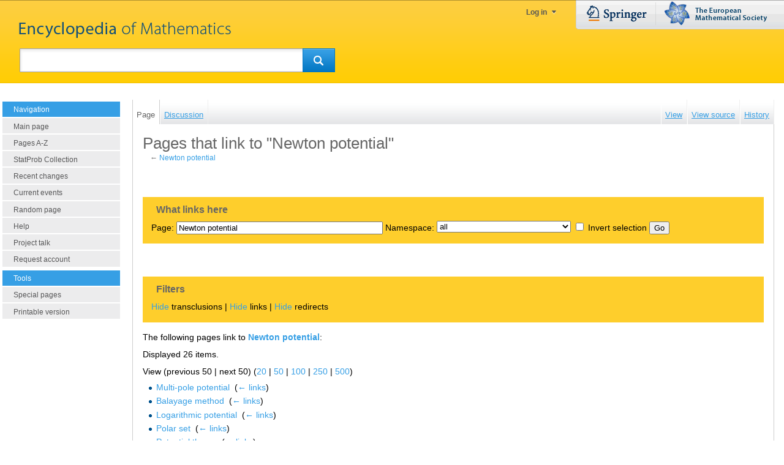

--- FILE ---
content_type: text/html; charset=UTF-8
request_url: https://encyclopediaofmath.org/wiki/Special:WhatLinksHere/Newton_potential
body_size: 4746
content:
<!DOCTYPE html>
<html class="client-nojs" lang="en" dir="ltr">
<head>
<meta charset="UTF-8"/>
<title>Pages that link to "Newton potential" - Encyclopedia of Mathematics</title>
<script>document.documentElement.className="client-js";RLCONF={"wgBreakFrames":!0,"wgSeparatorTransformTable":["",""],"wgDigitTransformTable":["",""],"wgDefaultDateFormat":"dmy","wgMonthNames":["","January","February","March","April","May","June","July","August","September","October","November","December"],"wgRequestId":"054d6484fae0e53d6f1f45fa","wgCSPNonce":!1,"wgCanonicalNamespace":"Special","wgCanonicalSpecialPageName":"Whatlinkshere","wgNamespaceNumber":-1,"wgPageName":"Special:WhatLinksHere/Newton_potential","wgTitle":"WhatLinksHere/Newton potential","wgCurRevisionId":0,"wgRevisionId":0,"wgArticleId":0,"wgIsArticle":!1,"wgIsRedirect":!1,"wgAction":"view","wgUserName":null,"wgUserGroups":["*"],"wgCategories":[],"wgPageContentLanguage":"en","wgPageContentModel":"wikitext","wgRelevantPageName":"Newton_potential","wgRelevantArticleId":487,"wgIsProbablyEditable":!1,"wgRelevantPageIsProbablyEditable":!1,"wgMjSize":100};RLSTATE={"site.styles":"ready","noscript":"ready",
"user.styles":"ready","user":"ready","user.options":"loading","mediawiki.helplink":"ready"};RLPAGEMODULES=["ext.MjCDN","site","mediawiki.page.startup","mediawiki.page.ready"];</script>
<script>(RLQ=window.RLQ||[]).push(function(){mw.loader.implement("user.options@1hzgi",function($,jQuery,require,module){/*@nomin*/mw.user.tokens.set({"patrolToken":"+\\","watchToken":"+\\","csrfToken":"+\\"});
});});</script>
<link rel="stylesheet" href="/load.php?lang=en&amp;modules=mediawiki.helplink&amp;only=styles&amp;skin=springereom"/>
<script async="" src="/load.php?lang=en&amp;modules=startup&amp;only=scripts&amp;raw=1&amp;skin=springereom"></script>
<link rel="stylesheet" href="/skins/springereom/main-ltr.css?486a0" media="screen"/>
<meta name="generator" content="MediaWiki 1.35.13"/>
<meta name="robots" content="noindex,nofollow"/>
<link rel="shortcut icon" href="/favicon.ico"/>
<link rel="search" type="application/opensearchdescription+xml" href="/opensearch_desc.php" title="Encyclopedia of Mathematics (en)"/>
<link rel="EditURI" type="application/rsd+xml" href="https://encyclopediaofmath.org/api.php?action=rsd"/>
<!--[if lt IE 7]><style type="text/css">body{behavior:url("/skins/springereom/csshover.min.htc")}</style><![endif]-->
<!--[if lt IE 9]><script src="/resources/lib/html5shiv/html5shiv.js"></script><![endif]-->
</head>
<body class="mediawiki ltr sitedir-ltr mw-hide-empty-elt ns--1 ns-special mw-special-Whatlinkshere page-Special_WhatLinksHere_Newton_potential rootpage-Special_WhatLinksHere_Newton_potential skin-springereom action-view"><div id="OuterShell"><div id="InnerShell"><a id="top"></a>
		<div id="head" class="noprint">
		<div id="headInner">
			<a id="mainpagelink" href="/" >&nbsp;</a>
			<div id="p-personal">
								<ul>
												<li id="pt-anonlogin"><a href="/index.php?title=Special:UserLogin&returnto=Special%3AWhatLinksHere%2FNewton+potential">Log in</a></li>
											</ul>
								</div>
						
<!-- 0 -->
<div id="p-search">
	<form action="/index.php" id="searchform">
		<input type='hidden' name="title" value="Special:Search"/>
		 <div id="simpleSearch">
			<input id="searchInput" name="search" type="text"  value="" />
			<button id="searchButton" type='submit' name='button' ><img src="/skins/springereom/images/search-rtl.png" alt="Search"/></button>
		</div>
	</form>	
</div>

<!-- /0 -->
			<p id="MetaLogos">
			<a href="http://www.springer.com" id="Springercom"><span>www.springer.com</span></a>
			<a href="http://www.euro-math-soc.eu/" id="Euromathsoc"><span>The European Mathematical Society</span></a>
			</p>
			</div>
		</div>
		<div id="ContentShell">
			<div id="mw-panel" class="noprint">
				
<!-- navigation -->
<div class="portal" id='p-navigation'>
	<h5>Navigation</h5>
	<div class="body">
		<ul>
			<li id="n-mainpage-description"><a href="/wiki/Main_Page" title="Visit the main page [z]" accesskey="z">Main page</a></li>
			<li id="n-Pages-A-Z"><a href="/wiki/Special:AllPages">Pages A-Z</a></li>
			<li id="n-StatProb-Collection"><a href="/wiki/Category:Statprob">StatProb Collection</a></li>
			<li id="n-recentchanges"><a href="/wiki/Special:RecentChanges" title="A list of recent changes in the wiki [r]" accesskey="r">Recent changes</a></li>
			<li id="n-currentevents"><a href="/wiki/Encyclopedia_of_Mathematics:Current_events" title="Find background information on current events">Current events</a></li>
			<li id="n-randompage"><a href="/wiki/Special:Random" title="Load a random page [x]" accesskey="x">Random page</a></li>
			<li id="n-help"><a href="/wiki/Help:Contents" title="The place to find out">Help</a></li>
			<li id="n-Project-talk"><a href="/wiki/Talk:EoM:This_project">Project talk</a></li>
			<li id="n-Request-account"><a href="/wiki/Special:RequestAccount">Request account</a></li>
		</ul>
	</div>
</div>

<!-- /navigation -->

<!-- SEARCH -->

<!-- /SEARCH -->

<!-- TOOLBOX -->
<div class="portal" id='p-tb'>
	<h5>Tools</h5>
	<div class="body">
		<ul>
			<li id="t-specialpages"><a href="/wiki/Special:SpecialPages" title="A list of all special pages [q]" accesskey="q">Special pages</a></li>
			<li id="t-print"><a href="javascript:print();" rel="alternate" title="Printable version of this page [p]" accesskey="p">Printable version</a></li>
		</ul>
	</div>
</div>

<!-- /TOOLBOX -->

<!-- LANGUAGES -->

<!-- /LANGUAGES -->
			</div>
		<!-- content -->
		<div id="content">			
			<div id="ContentNavigation" class="noprint">
				<div id="left-navigation">
				
<!-- 0 -->
<div id="p-namespaces" class="springereomTabs">
	<h5>Namespaces</h5>
	<ul>
					<li  id="ca-nstab-main" class="selected"><a href="/wiki/Newton_potential"  title="View the content page [c]" accesskey="c"><span>Page</span></a></li>
					<li  id="ca-talk" class="new"><a href="/index.php?title=Talk:Newton_potential&amp;action=edit&amp;redlink=1"  title="Discussion about the content page [t]" accesskey="t"><span>Discussion</span></a></li>
			</ul>
</div>

<!-- /0 -->

<!-- 1 -->
<div id="p-variants" class="springereomMenu emptyPortlet">
		<h5><span>Variants</span><a href="#"></a></h5>
	<div class="menu">
		<ul>
					</ul>
	</div>
</div>

<!-- /1 -->
				</div>
				<div id="right-navigation">
				
<!-- 0 -->
<div id="p-views" class="springereomTabs">
	<h5>Views</h5>
	<ul>
					<li id="ca-view"><a href="/wiki/Newton_potential" ><span>View</span></a></li>
					<li id="ca-viewsource"><a href="/index.php?title=Newton_potential&amp;action=edit"  title="This page is protected.&#10;You can view its source [e]" accesskey="e"><span>View source</span></a></li>
					<li id="ca-history" class="collapsible"><a href="/index.php?title=Newton_potential&amp;action=history"  title="Past revisions of this page [h]" accesskey="h"><span>History</span></a></li>
			</ul>
</div>

<!-- /0 -->

<!-- 1 -->
<div id="p-cactions" class="springereomMenu emptyPortlet">
	<h5><span>Actions</span><a href="#"></a></h5>
	<div class="menu">
		<ul>
					</ul>
	</div>
</div>

<!-- /1 -->
				</div>
			</div>
			
			<div id="InnerContent">
			
			
			<div id="mw-js-message" style="display:none;"></div>
						<!-- firstHeading -->
			<h1 id="firstHeading" class="firstHeading">Pages that link to "Newton potential"</h1>
			<!-- /firstHeading -->
			<!-- bodyContent -->
			<div id="bodyContent">
								<!-- subtitle -->
				<div id="contentSub">← <a href="/wiki/Newton_potential" title="Newton potential">Newton potential</a></div>
				<!-- /subtitle -->
																<!-- jumpto -->
				<div id="jump-to-nav">
					Jump to: <a href="#mw-head">navigation</a>,
					<a href="#p-search">search</a>
				</div>
				<!-- /jumpto -->
								<!-- bodycontent -->
				<div id="mw-content-text"><form action="/index.php"><input type="hidden" value="Special:WhatLinksHere" name="title"/><fieldset>
<legend>What links here</legend>
<label for="mw-whatlinkshere-target" class="mw-searchInput">Page:</label> <input name="target" size="40" value="Newton potential" id="mw-whatlinkshere-target" class="mw-searchInput" /> <label for="namespace">Namespace:</label> <select class="namespaceselector" id="namespace" name="namespace">
<option value="" selected="">all</option>
<option value="0">(Main)</option>
<option value="1">Talk</option>
<option value="2">User</option>
<option value="3">User talk</option>
<option value="4">Encyclopedia of Mathematics</option>
<option value="5">Encyclopedia of Mathematics talk</option>
<option value="6">File</option>
<option value="7">File talk</option>
<option value="8">MediaWiki</option>
<option value="9">MediaWiki talk</option>
<option value="10">Template</option>
<option value="11">Template talk</option>
<option value="12">Help</option>
<option value="13">Help talk</option>
<option value="14">Category</option>
<option value="15">Category talk</option>
<option value="100">Springer</option>
<option value="101">Springer Discussion</option>
</select> <input name="invert" type="checkbox" value="1" id="nsinvert" title="Check this box to hide links from pages within the selected namespace." /> <label for="nsinvert" title="Check this box to hide links from pages within the selected namespace.">Invert selection</label> <input type="submit" value="Go"/></fieldset></form>
<fieldset>
<legend>Filters</legend>
<a href="/index.php?title=Special:WhatLinksHere/Newton_potential&amp;hidetrans=1" title="Special:WhatLinksHere/Newton potential">Hide</a> transclusions | <a href="/index.php?title=Special:WhatLinksHere/Newton_potential&amp;hidelinks=1" title="Special:WhatLinksHere/Newton potential">Hide</a> links | <a href="/index.php?title=Special:WhatLinksHere/Newton_potential&amp;hideredirs=1" title="Special:WhatLinksHere/Newton potential">Hide</a> redirects
</fieldset>
<p>The following pages link to <strong><a href="/wiki/Newton_potential" title="Newton potential">Newton potential</a></strong>:
</p><p>Displayed 26 items.
</p>View (previous 50  |  next 50) (<a href="/index.php?title=Special:WhatLinksHere/Newton_potential&amp;limit=20" title="Special:WhatLinksHere/Newton potential">20</a> | <a href="/index.php?title=Special:WhatLinksHere/Newton_potential&amp;limit=50" title="Special:WhatLinksHere/Newton potential">50</a> | <a href="/index.php?title=Special:WhatLinksHere/Newton_potential&amp;limit=100" title="Special:WhatLinksHere/Newton potential">100</a> | <a href="/index.php?title=Special:WhatLinksHere/Newton_potential&amp;limit=250" title="Special:WhatLinksHere/Newton potential">250</a> | <a href="/index.php?title=Special:WhatLinksHere/Newton_potential&amp;limit=500" title="Special:WhatLinksHere/Newton potential">500</a>)<ul id="mw-whatlinkshere-list"><li><a href="/wiki/Multi-pole_potential" title="Multi-pole potential">Multi-pole potential</a>  ‎ <span class="mw-whatlinkshere-tools">(<a href="/index.php?title=Special:WhatLinksHere&amp;target=Multi-pole+potential" title="Special:WhatLinksHere">← links</a>)</span></li>
<li><a href="/wiki/Balayage_method" title="Balayage method">Balayage method</a>  ‎ <span class="mw-whatlinkshere-tools">(<a href="/index.php?title=Special:WhatLinksHere&amp;target=Balayage+method" title="Special:WhatLinksHere">← links</a>)</span></li>
<li><a href="/wiki/Logarithmic_potential" title="Logarithmic potential">Logarithmic potential</a>  ‎ <span class="mw-whatlinkshere-tools">(<a href="/index.php?title=Special:WhatLinksHere&amp;target=Logarithmic+potential" title="Special:WhatLinksHere">← links</a>)</span></li>
<li><a href="/wiki/Polar_set" title="Polar set">Polar set</a>  ‎ <span class="mw-whatlinkshere-tools">(<a href="/index.php?title=Special:WhatLinksHere&amp;target=Polar+set" title="Special:WhatLinksHere">← links</a>)</span></li>
<li><a href="/wiki/Potential_theory" title="Potential theory">Potential theory</a>  ‎ <span class="mw-whatlinkshere-tools">(<a href="/index.php?title=Special:WhatLinksHere&amp;target=Potential+theory" title="Special:WhatLinksHere">← links</a>)</span></li>
<li><a href="/wiki/Integral_representations_in_multi-dimensional_complex_analysis" title="Integral representations in multi-dimensional complex analysis">Integral representations in multi-dimensional complex analysis</a>  ‎ <span class="mw-whatlinkshere-tools">(<a href="/index.php?title=Special:WhatLinksHere&amp;target=Integral+representations+in+multi-dimensional+complex+analysis" title="Special:WhatLinksHere">← links</a>)</span></li>
<li><a href="/wiki/Simple-layer_potential" title="Simple-layer potential">Simple-layer potential</a>  ‎ <span class="mw-whatlinkshere-tools">(<a href="/index.php?title=Special:WhatLinksHere&amp;target=Simple-layer+potential" title="Special:WhatLinksHere">← links</a>)</span></li>
<li><a href="/wiki/Subharmonic_function" title="Subharmonic function">Subharmonic function</a>  ‎ <span class="mw-whatlinkshere-tools">(<a href="/index.php?title=Special:WhatLinksHere&amp;target=Subharmonic+function" title="Special:WhatLinksHere">← links</a>)</span></li>
<li><a href="/wiki/Poisson_equation" title="Poisson equation">Poisson equation</a>  ‎ <span class="mw-whatlinkshere-tools">(<a href="/index.php?title=Special:WhatLinksHere&amp;target=Poisson+equation" title="Special:WhatLinksHere">← links</a>)</span></li>
<li><a href="/wiki/Robin_problem" title="Robin problem">Robin problem</a>  ‎ <span class="mw-whatlinkshere-tools">(<a href="/index.php?title=Special:WhatLinksHere&amp;target=Robin+problem" title="Special:WhatLinksHere">← links</a>)</span></li>
<li><a href="/wiki/Kirchhoff_formula" title="Kirchhoff formula">Kirchhoff formula</a>  ‎ <span class="mw-whatlinkshere-tools">(<a href="/index.php?title=Special:WhatLinksHere&amp;target=Kirchhoff+formula" title="Special:WhatLinksHere">← links</a>)</span></li>
<li><a href="/wiki/Riesz_potential" title="Riesz potential">Riesz potential</a>  ‎ <span class="mw-whatlinkshere-tools">(<a href="/index.php?title=Special:WhatLinksHere&amp;target=Riesz+potential" title="Special:WhatLinksHere">← links</a>)</span></li>
<li><a href="/wiki/Potential_theory,_abstract" title="Potential theory, abstract">Potential theory, abstract</a>  ‎ <span class="mw-whatlinkshere-tools">(<a href="/index.php?title=Special:WhatLinksHere&amp;target=Potential+theory%2C+abstract" title="Special:WhatLinksHere">← links</a>)</span></li>
<li><a href="/wiki/Potential_theory,_inverse_problems_in" title="Potential theory, inverse problems in">Potential theory, inverse problems in</a>  ‎ <span class="mw-whatlinkshere-tools">(<a href="/index.php?title=Special:WhatLinksHere&amp;target=Potential+theory%2C+inverse+problems+in" title="Special:WhatLinksHere">← links</a>)</span></li>
<li><a href="/wiki/Dirichlet_problem" title="Dirichlet problem">Dirichlet problem</a>  ‎ <span class="mw-whatlinkshere-tools">(<a href="/index.php?title=Special:WhatLinksHere&amp;target=Dirichlet+problem" title="Special:WhatLinksHere">← links</a>)</span></li>
<li><a href="/wiki/Potential_of_a_mass_distribution" title="Potential of a mass distribution">Potential of a mass distribution</a>  ‎ <span class="mw-whatlinkshere-tools">(<a href="/index.php?title=Special:WhatLinksHere&amp;target=Potential+of+a+mass+distribution" title="Special:WhatLinksHere">← links</a>)</span></li>
<li><a href="/wiki/Gauss_variational_problem" title="Gauss variational problem">Gauss variational problem</a>  ‎ <span class="mw-whatlinkshere-tools">(<a href="/index.php?title=Special:WhatLinksHere&amp;target=Gauss+variational+problem" title="Special:WhatLinksHere">← links</a>)</span></li>
<li><a href="/wiki/Malgrange-Ehrenpreis_theorem" title="Malgrange-Ehrenpreis theorem">Malgrange-Ehrenpreis theorem</a>  ‎ <span class="mw-whatlinkshere-tools">(<a href="/index.php?title=Special:WhatLinksHere&amp;target=Malgrange-Ehrenpreis+theorem" title="Special:WhatLinksHere">← links</a>)</span></li>
<li><a href="/wiki/Harmonic_capacity" title="Harmonic capacity">Harmonic capacity</a>  ‎ <span class="mw-whatlinkshere-tools">(<a href="/index.php?title=Special:WhatLinksHere&amp;target=Harmonic+capacity" title="Special:WhatLinksHere">← links</a>)</span></li>
<li><a href="/wiki/Potential" title="Potential">Potential</a>  ‎ <span class="mw-whatlinkshere-tools">(<a href="/index.php?title=Special:WhatLinksHere&amp;target=Potential" title="Special:WhatLinksHere">← links</a>)</span></li>
<li><a href="/wiki/Potentials,_method_of" title="Potentials, method of">Potentials, method of</a>  ‎ <span class="mw-whatlinkshere-tools">(<a href="/index.php?title=Special:WhatLinksHere&amp;target=Potentials%2C+method+of" title="Special:WhatLinksHere">← links</a>)</span></li>
<li><a href="/wiki/Lyapunov_theorem" title="Lyapunov theorem">Lyapunov theorem</a>  ‎ <span class="mw-whatlinkshere-tools">(<a href="/index.php?title=Special:WhatLinksHere&amp;target=Lyapunov+theorem" title="Special:WhatLinksHere">← links</a>)</span></li>
<li><a href="/wiki/Gravitation" title="Gravitation">Gravitation</a>  ‎ <span class="mw-whatlinkshere-tools">(<a href="/index.php?title=Special:WhatLinksHere&amp;target=Gravitation" title="Special:WhatLinksHere">← links</a>)</span></li>
<li><a href="/wiki/Non-linear_potential" title="Non-linear potential">Non-linear potential</a>  ‎ <span class="mw-whatlinkshere-tools">(<a href="/index.php?title=Special:WhatLinksHere&amp;target=Non-linear+potential" title="Special:WhatLinksHere">← links</a>)</span></li>
<li><a href="/wiki/Thinness_of_a_set" title="Thinness of a set">Thinness of a set</a>  ‎ <span class="mw-whatlinkshere-tools">(<a href="/index.php?title=Special:WhatLinksHere&amp;target=Thinness+of+a+set" title="Special:WhatLinksHere">← links</a>)</span></li>
<li><a href="/wiki/User:Nikita2" title="User:Nikita2">User:Nikita2</a>  ‎ <span class="mw-whatlinkshere-tools">(<a href="/index.php?title=Special:WhatLinksHere&amp;target=User%3ANikita2" title="Special:WhatLinksHere">← links</a>)</span></li>
</ul>View (previous 50  |  next 50) (<a href="/index.php?title=Special:WhatLinksHere/Newton_potential&amp;limit=20" title="Special:WhatLinksHere/Newton potential">20</a> | <a href="/index.php?title=Special:WhatLinksHere/Newton_potential&amp;limit=50" title="Special:WhatLinksHere/Newton potential">50</a> | <a href="/index.php?title=Special:WhatLinksHere/Newton_potential&amp;limit=100" title="Special:WhatLinksHere/Newton potential">100</a> | <a href="/index.php?title=Special:WhatLinksHere/Newton_potential&amp;limit=250" title="Special:WhatLinksHere/Newton potential">250</a> | <a href="/index.php?title=Special:WhatLinksHere/Newton_potential&amp;limit=500" title="Special:WhatLinksHere/Newton potential">500</a>)</div>				<!-- /bodycontent -->
								<!-- printfooter -->
				<div class="printfooter">
				Retrieved from "<a dir="ltr" href="https://encyclopediaofmath.org/wiki/Special:WhatLinksHere/Newton_potential">https://encyclopediaofmath.org/wiki/Special:WhatLinksHere/Newton_potential</a>"				</div>
				<!-- /printfooter -->
												<!-- catlinks -->
				<div id="catlinks" class="catlinks catlinks-allhidden" data-mw="interface"></div>				<!-- /catlinks -->
												<div class="visualClear"></div>
				<!-- debughtml -->
								<!-- /debughtml -->
			</div>
			<!-- /bodyContent -->
			</div>
		</div>
		</div>
		<div id="footer">
																		<ul id="footer-places">
																	<li id="footer-places-privacy"><a href="/wiki/Encyclopedia_of_Mathematics:Privacy_policy" title="Encyclopedia of Mathematics:Privacy policy">Privacy policy</a></li>
																							<li id="footer-places-about"><a href="/wiki/Encyclopedia_of_Mathematics:About" class="mw-redirect" title="Encyclopedia of Mathematics:About">About Encyclopedia of Mathematics</a></li>
																							<li id="footer-places-disclaimer"><a href="/wiki/Encyclopedia_of_Mathematics:General_disclaimer" title="Encyclopedia of Mathematics:General disclaimer">Disclaimers</a></li>
															</ul>
										<ul id="footer-icons">
			<li><a href="/index.php/Encyclopedia_of_Mathematics:Copyrights">Copyrights</a> </li>
			<li> <a href="/index.php/Encyclopedia_of_Mathematics:Legal">Impressum-Legal</a></li>
			</ul>
			<div style="clear:both"></div>
<span class="manage-cookies"><a class="optanon-show-settings">Manage Cookies</a></span>

		</div>
		
		<!-- fixalpha -->
		<script type="<br />
<b>Warning</b>:  Undefined array key "jsmimetype" in <b>/var/www/html/includes/skins/QuickTemplate.php</b> on line <b>99</b><br />
"> if ( window.isMSIE55 ) fixalpha(); </script>
		<!-- /fixalpha -->
		
<!--[if IE 7]>
						<style type="text/css">
						#DLhot .rahmen {zoom:1;}
						</style><![endif]-->
<script>(RLQ=window.RLQ||[]).push(function(){mw.config.set({"wgBackendResponseTime":764});});</script></div>
</div>
	</body>
</html>


--- FILE ---
content_type: text/css
request_url: https://encyclopediaofmath.org/skins/springereom/main-ltr.css?486a0
body_size: 6541
content:
/*
 * main-rtl.css is automatically generated using CSSJanus, a python script for
 * creating RTL versions of otherwise LTR stylesheets.
 * 
 * You may download the tool to rebuild this stylesheet
 * http://code.google.com/p/cssjanus/
 * 
 * An online version of this tool can be used at:
 * http://cssjanus.commoner.com/
 * 
 * The following command is used to generate the RTL version of this file
 * ./cssjanus.py --swap_ltr_rtl_in_url < main-ltr.css > main-rtl.css 
 *
 * Any rules which should not be flipped should be prepended with @noflip in
 * a comment block.
 */
/* Framework */
html,
body {
	height: 100%;
	margin: 0;
	padding: 0;
	font-family: Arial,Helvetica,sans-serif;
	font-size: 1em;
}
body {
	background-color: white;
}
#OuterShell{
	position: relative;
	height:100%;
	width:100%;
	top:0;
	left:0;
}
#InnerShell{
	position: relative;
	top:0;
	left:0;
	width:auto;
	margin:0;
	min-width: 61.5em
}

*{	font-family: Arial,Helvetica,sans-serif;}
/* Content */
/*
#content {
	margin:0 12em 0 13.5em;
	position: relative;
}
*/
#content {
        margin:0 0 0 13.5em;
        position: relative;
}

.ns-special #content,
.page-Main_Page #content {
	margin-right:1em;
}

#InnerContent {
	padding: 1em;
	position: relative;
	border:1px solid #ccc;
	overflow:hidden;
}

#ContentShell {
	padding: 1.62em 0 0 0;
	position: relative;
}

#ContentNavigation{
	background: url(images/tabs_bg.gif) left bottom repeat-x;
	position: relative;
	top: 1px;
	height:2.5em;
	z-index:9;
}

#ContentRight{
	position: relative;
	float:right;
	width:10.62em;
	top:0;
	right:0;
}

.ns-special #ContentRight,
.page-Main_Page #ContentRight{
	width:0em;
	display:none;
}

/* Head */

#head {
	position: relative;
	top: 0;
	left: 0;
	width: 100%;
	height:136px;
	background:url(images/header_bg.gif)  0  0 repeat-x;
	min-width:420px;
}


#headInner {
	position: relative;
	top: 0;
	left: 0;
	width: 100%;
	height:136px;
}

#MetaLogos {
	position:absolute;
	top:0;
	right:0;
	width:340px;
	height:50px;
	margin:0;
	padding:0;
	background:url(images/logo_springer.gif) 0 0 no-repeat;
}
#MetaLogos #Springercom{
	display:block;
	float:left;
	margin: 9px 0 0 18px;
	width:98px;
	height:27px;
}

#MetaLogos #Euromathsoc{
	display:block;
	float:right;
	margin: 2px 25px 0 0;
	width:170px;
	height:39px;
}


#MetaLogos #Springercom  span,
#MetaLogos #Euromathsoc  span{
	display:none;
}


#head h5 {
	margin: 0;
	padding: 0;
}
	/* Hide empty portlets */
	div.emptyPortlet {
		display: none;
	}
	/* Personal */
	#p-personal {
		position: absolute;
		right:357px;
		top: 9px;
		color:#555555;
		font-size:12px;
		width:auto;
 		z-index:10;
	}

	#p-personal ul {
		list-style:none;
		margin:0;
		padding:0;
	}
	#p-personal #MyEOM{
		position: absolute;
		right:110px;
		top:0;
		width:auto;
	}
	
	#p-personal #MyAccount{
		position: absolute;
		top:0;
		right:0;
	}
	#p-personal #MyEOM:hover,
	#p-personal #MyAccount:hover{
		background:white;
	}
	
	#pt-userpage a{
		font-weight:bold;
	}
	#p-personal li {
		position: relative;
		padding:0 15px;
		height:22px;
		line-height: 22px;
		display:block;
		float:left;
		width:auto;
	}

	#p-personal li#pt-anonlogin{
	/*	width:146px; */
	}

	#p-personal #MyAccount li {
		width:110px;
	}
	#p-personal li:hover {
		background-color:white;
	}
	#p-personal li:hover ul {
		display:block;
	}
	
	#p-personal li.bold a,
	#p-personal li a {
		background:url(images/dreieck.png) center right no-repeat;
		display:block;
		padding:0 15px 0 0;
		color:#555555;
		font-weight:bold;
		text-align: right;
	}
	#p-personal li ul {
		position:absolute;
		top:0px;
		right:0;
		margin:0;
		background:white;
		display:none;
		width:160px;
		z-index:0;
		padding:0;
	}
	#p-personal li li {
		margin:0;
		display:block;
		float:none;
		background:white;
	}
	
	#p-personal li li:hover {
		background-color:#F6F6F6;
	}

	#p-personal li li a {
		background:none;
		font-weight:normal;
		text-align: left;
	}
	
	#headInner a:hover {
		text-decoration:none;
	}
	
	#mainpagelink {
		position:absolute;
		top:36px;
		left:31px;
		width:348px;
		height:26px;
		display:block;
		background:url(images/logo_eom.png) 0 0 no-repeat;
	}
	
	/* Navigation Containers */
	#left-navigation {
		position: absolute;
		left: 0em;
		top: 0em;
		z-index: 1;
	}
	#right-navigation {
		position: absolute;
		right: 0em;
		top: 0em;
		z-index: 1;
	}
	/*
	#right-navigation div.springereomTabs {
		height:1.69em;
		overflow:hidden;
	}
	#right-navigation div.springereomTabs ul li a,
	#right-navigation div.springereomTabs ul li {
		line-height: 1.69em;
	}
	#right-navigation div.springereomTabs ul li a span{
		padding:0;
	}*/
	/* Navigation Labels */
	div.springereomTabs h5,
	div.springereomMenu h5 span {
		display: none;
	}
	/* Namespaces and Views */
	/* @noflip */
	div.springereomTabs {
		float: left;
	}
	/* @noflip */
	div.springereomTabs ul {
		float: left;
	}
	div.springereomTabs ul {
		height: 100%;
		list-style: none;
		margin: 0;
		padding: 0;
	}
	/* @noflip */
	div.springereomTabs ul li {
		float: left;
	}
	/* OVERRIDDEN BY COMPLIANT BROWSERS */
	div.springereomTabs ul li {
		line-height: 1.125em;
		display: inline-block;
		height: 100%;
		margin: 0;
		padding: 0;
		white-space:nowrap;
	}
	/* IGNORED BY IE6 */
	div.springereomTabs ul > li {
		display: block;
	}
	/* OVERRIDDEN BY COMPLIANT BROWSERS */
	div.springereomTabs li a {
		/*background: url(images/tabInactive.gif) left bottom repeat-x;*/
		display: inline-block;
		height: 2.5em;
		padding-left: 6px;
		padding-right: 7px;
	 	border-right: 1px solid #eee ;
		border-left: 1px solid #fff; 
	}
	div.springereomTabs li a,
	div.springereomTabs li a span {
		/*color: #575758;*/
		cursor: pointer;
	}
	div.springereomTabs li a span {
		font-size: 0.8em;
		text-decoration:underline;
	}
	/* IGNORED BY IE6 */
	div.springereomTabs li > a {
		display: block;
	}
	/* OVERRIDDEN BY COMPLIANT BROWSERS */
	div.springereomTabs a span {
		display: inline-block;
		padding-top: 1.25em;
	}
	/* IGNORED BY IE6 */
	/* @noflip */
	div.springereomTabs a > span {
		float: left;
		display: block;
	}

	div.springereomTabs li a:hover,
	div.springereomTabs li a:hover span,
	div.springereomTabs li.selected a,
	div.springereomTabs li.selected a span {
		color: #666;
		background: #fff;
		text-decoration: none;
	}
	
	 
	div.springereomTabs li.selected a{
		 border-left:1px solid #ccc; 
		 border-right:1px solid #ccc; 
	}
	
	div.springereomTabs li a:hover  {
		/* border-left:1px solid #ccc;  */
		/*border-right:1px solid #ccc;*/
	}	
	
	div.springereomTabs li a:hover {
		margin: 0 0 0 0px;
		padding: 0 7px 0 6px;
	}		
	
	div.springereomTabs li.selected a:hover {
		margin: 0;
		/*padding: 0 6px;*/
	    padding: 0 7px 0 6px;
	}	
	
	/* Variants and Actions */
	/* @noflip */
	div.springereomMenu {
		direction: ltr;
		float: left;
		background-image: url(images/arrow-down-icon.png);
		background-position: center center;
		background-repeat: no-repeat;
		background-color: #F9F9F9;
		height:40px;
	}
	/* @noflip */
	body.rtl div.springereomMenu {
		direction: rtl;
	}
	/* OVERRIDDEN BY COMPLIANT BROWSERS */
	/* @noflip */
	div.springereomMenu h5 {
		float: left;
		margin:0;
		padding:0;
	}

	/* IGNORED BY IE6 */
	div.springereomMenu > h5 {
		background-image: none;
	}
	div.springereomMenu h5 {
		background-position: bottom left;
		margin-left: -1px;
	}
	/* OVERRIDDEN BY COMPLIANT BROWSERS */
	/* @noflip */
	div.springereomMenu h5 a {
		display: inline-block;
		width: 24px;
		height: 1.69em;
		text-decoration: none;
	}
	div.springereomMenu h5 a{
		background-position: bottom right;
	}
	/* IGNORED BY IE6 */
	div.springereomMenu h5 > a {
		display: block;
	}
	div.springereomMenu div.menu {
		position:absolute;
		display: none;
		clear: both;
		top:30px;
		right:14px;
		width:54px;
		text-align: left;
		background-color: #F9F9F9;
		z-index:999;
	}
	
	/* OVERRIDDEN BY COMPLIANT BROWSERS */
	/* @noflip */
	body.rtl div.springereomMenu div.menu {
		margin-left: 24px;
	}
	/* IGNORED BY IE6 */
	/* @noflip */
	body.rtl div.springereomMenu > div.menu {
		margin-left: auto;
	}
	/* Fixes old versions of FireFox */
	/* @noflip */
	body.rtl div.springereomMenu > div.menu,
	x:-moz-any-link {
		margin-left: 23px;
	}
	div.springereomMenu:hover div.menu {
		display: block;
	}
	div.springereomMenu ul {
		position: absolute;
		background-color: #F9F9F9;
		border-top-width: 0;
		list-style: none;
		list-style-image: none;
		list-style-type: none;
		padding: 0;
		margin: 0;
		margin-left: -1px;
		text-align: left;
	}
	/* Fixes old versions of FireFox */
	div.springereomMenu ul,
	x:-moz-any-link {
		min-width: 5em;
	}
	/* Returns things back to normal in modern versions of FireFox */
	div.springereomMenu ul,
	x:-moz-any-link,
	x:default {
		min-width: 0;
	}
	div.springereomMenu li {
		padding: 0;
		margin: 0;
		text-align: left;
		line-height: 1em;
	}
	/* OVERRIDDEN BY COMPLIANT BROWSERS */
	div.springereomMenu li a {
		display: inline-block;
		padding: 0.5em;
		white-space: nowrap;
	}
	/* IGNORED BY IE6 */
	div.springereomMenu li > a {
		display: block;
	}
	div.springereomMenu li a {
		color: #575758;
		cursor: pointer;
		font-size: 0.8em;
	}
	div.springereomMenu li.selected a {
		color: #F57F21;
		text-decoration: none;
	}

	/* Search */
	#p-search h5 {
		display: none;
	}
	/* @noflip */
	#p-search {
		float: left;
	}
	#p-search {
	    position: absolute;
 		z-index:9;
 		top:79px;
 		left:32px;
 		width:515px;
 		height:39px;
    	background: transparent url(images/search_bg.gif) 0 0 no-repeat;
	}
	#simpleSearch {
	    position: relative;
 		width:515px;
 		height:39px;		
	}
	
	#simpleSearch label{
		display:none !Important;
	}
	
	#simpleSearch #searchInput {
		border:none;
		background:transparent;
		color:#999;
		font-size:16px;
		line-height:39px;
		padding:0 0 0 14px;
		width:427px;
		float:left;
		display:block;
		margin:0;
	}
	#simpleSearch #searchButton{
		float:right;
		display:block;
		margin:0;
		border:none;
		background:transparent;
		cursor:pointer;
		width:53px;
		height:39px;
		padding:0;
	}
	#simpleSearch #searchInput:focus,
	#simpleSearch #searchButton:focus{
		outline:none;
	}
	
	#simpleSearch #searchButton img{
		display:none;
	}
	
	
	
/* Panel */
#mw-panel {
	position: realtive;
	top: 0px;
	width: 12.5em;
	left: 0;
	float:left;
}
	#mw-panel div.portal {
		margin: 0.25em;
	}

	#mw-panel div.portal h5 {
		font-weight: normal;
		color: #575758;
		padding: 0.25em;
		padding-top: 0;
		padding-left: 1.75em;
		cursor: default;
		border: none;
		font-size: 0.75em;
	}
	#mw-panel div.portal div.body {
		margin: 0;
		padding:0;
	}
	#mw-panel div.portal div.body ul {
		list-style: none;
		list-style-image: none;
		list-style-type: none;
		padding: 0;
		margin: 0;
	}
	
	
#mw-panel div.portal h5, #mw-panel.collapsible-nav div.portal h5 {
    background: url("/extensions/UsabilityInitiative/images/vector/collapsibleNav/arrow-down.png") no-repeat scroll 0 50% #F57F21;
    border-bottom: 2px solid white;
    color: white !important;
    cursor: pointer;
    font-weight: normal;
    line-height: 1.125em;
    margin: 0;
    padding: 0.6em 0 0.4em 1.5em;
    text-decoration: none;
}
#mw-panel.collapsible-nav div.collapsed h5 {
    background: url("/extensions/UsabilityInitiative/images/vector/collapsibleNav/arrow-right.png") no-repeat scroll 0 50% #ECECED;
    color: white;
}
#mw-panel.collapsible-nav div h5:hover {
    background: url("/extensions/UsabilityInitiative/images/vector/collapsibleNav/arrow-right.png") no-repeat scroll 0 50% #F57F21;
    color: white;
    text-decoration:none;
}
#mw-panel.collapsible-nav div.portal div.body {
    background: none repeat scroll 0 0 transparent !important;
    display: none;
    padding-top: 0;
}
#mw-panel.collapsible-nav div.persistent div.body {
    display: block;
}
#mw-panel.collapsible-nav div.first h5 {
    display: none;
}
#mw-panel.collapsible-nav div.persistent h5 {
    background: none repeat scroll 0 0 transparent !important;
    cursor: default;
    padding-left: 0.7em;
}
#mw-panel.collapsible-nav div.first {
    background-image: none;
    margin-top: 0;
}
#mw-panel.collapsible-nav div.portal div.body ul li {
	padding:0 !important;
}
	#mw-panel div.portal div.body ul li  {
		line-height: 1.125em;
		padding:0;
		margin:0;
		border-bottom:2px solid white;
	}

	#mw-panel div.portal div.body ul li a {
		background:#ECECED;
		color: #575758;
		padding: 0.4em 0 0.2em 1.5em;
		width:auto;
		margin: 0;
		overflow: hidden;
		font-size: 0.75em;
		display:block;
		text-decoration: none;
	}

	#mw-panel div.portal div.body ul li a:hover {
		background:#333366;
		color: white;
	}
	
	#mw-panel div.portal h5, #mw-panel.collapsible-nav div.portal h5 {
		background-color: #333366 !important;
	}
	
/* Footer */
#footer {
	margin-left: 15.62em;
	margin-top: 0;
	padding: 0.75em;
	background-position: top left;
	background-repeat: repeat-x;
}
#footer ul {
	list-style: none;
	list-style-image: none;
	list-style-type: none;
	margin: 0;
	padding: 0;
	
}
#footer ul li {
	margin: 0;
	padding: 0;
	padding-top: 0.25em;
	padding-bottom: 0.25em;
	color: #333333;
	font-size: 0.7em;
}
  #footer-icons {
    margin-left:0;
   
    
}
 #footer-places {
    display: block;
    width: 330px;    
}

/* @noflip */
body.ltr #footer #footer-places {
	float: left;
}
#footer #footer-info li {
	line-height: 1.4em;
}
#footer #footer-icons li {
	float: left;
	margin-right: 1em;
	margin-left: 0;
	line-height: 2em;
 
}
#footer #footer-places li {
	float: left;
	margin-right: 1em;
	line-height: 2em;
}
/* Logo */
#p-logo {
	position: relative;
	top: 0;
	left: 0;
	width: 242px;
	height: 66px;
	display: block;
	background-repeat: no-repeat;
	background-position: top left;
}

#p-logo  span{
	display:none;
}


.MainPageKasten,
.TeaserElement{

}

#ContentRight #Watcher{
	background:url(images/email_icon.gif) no-repeat scroll 5px 0.5em;
	padding-bottom: 0.5em;
}
#ContentRight #Watcher a{
	display:block;
	padding:5px 5px 5px 55px;
	font-size: 0.6875em;
	color:#F57F21 !important;
}


.TeaserElement h5,
.DynamicList h5{
	 background: none repeat scroll 0 0 #ECECED;
    color: #575758;
    font-size: 0.75em;
    padding:0.4em 0 0.2em 1.5em;
    margin:1em 0 0;
}
.TeaserElement .rahmen,
.DynamicList .rahmen {
	border:1px solid  #ECECED;
	font-size:0.75em;
}
.TeaserElement .rahmen ul,
.DynamicList .rahmen ul{
	padding-left:20px;
	margin-right:20px;
	list-style: disc;
}

.page-Main_Page #DLnew ul li a{
	font-size:1em;
	color:#0A79FF;
}

/* Preferences */
#preftoc {
	/* Tabs */
	width: 100%;
	float: left;
	clear: both;
	margin: 0 !important;
	padding: 0 !important;
	background-image: url(images/preferences-break.png);
	background-position: bottom left;
	background-repeat: no-repeat;
}
	#preftoc li {
		/* Tab */
		float: left;
		margin: 0;
		padding: 0;
		padding-right: 1px;
		height: 2.25em;
		white-space: nowrap;
		list-style-type: none;
		list-style-image: none;
		background-image: url(images/preferences-break.png);
		background-position: bottom right;
		background-repeat: no-repeat;
	}
	/* IGNORED BY IE6 */
	#preftoc li:first-child {
		margin-left: 1px;
	}
	#preftoc a,
	#preftoc a:active {
		display: inline-block;
		position: relative;
		color: #575758;
		padding: 0.5em;
		text-decoration: none;
		background-image: none;
		font-size: 0.9em;
	}
	#preftoc a:hover {
		text-decoration: underline;
	}
	#preftoc li.selected a {
		background-image: url(images/preferences-fade.png);
		background-position: bottom;
		background-repeat: repeat-x;
		color: #333333;
		text-decoration: none;
	}
#preferences {
	float: left;
	width: 100%;
	margin: 0;
	margin-top: -2px;
	clear: both;
	border: solid 1px #cccccc;
	background-color: #f9f9f9;
	background-image: url(images/preferences-base.png);
}
#preferences fieldset.prefsection {
	border: none;
	padding: 0;
	margin: 1em;
}
#preferences fieldset.prefsection fieldset {
	border: none;
	border-top: solid 1px #cccccc;
}
#preferences legend {
	color: #666666;
}
#preferences fieldset.prefsection legend.mainLegend {
	display: none;
}
#preferences td {
	padding-left: 0.5em;
	padding-right: 0.5em;
}
#preferences td.htmlform-tip {
	font-size: x-small;
	padding: .2em 2em;
	color: #666666;
}
#preferences div.mw-prefs-buttons {
	padding: 1em;
}
#preferences div.mw-prefs-buttons input {
	margin-right: 0.25em;
}

/* 
 * Styles for the user login and create account forms
 */
#userlogin, #userloginForm {
	border: solid 1px #cccccc;
	padding: 1.2em;
	margin: .5em;
	float: none;
}

#userlogin {
	min-width: 20em;
	max-width: 90%;
	width: 40em;
}

/*
 * 
 * The following code is slightly modified from monobook
 * 
 */
#content {
	line-height: 1.5em;
	min-width: 24em;
}

#bodyContent {
	font-size: 0.9em;
}
/* Links */
a {
	text-decoration: none;
	color: #333366;
	background: none;
}
a:visited {
	color: #333366;
}
a:active {
	color: #ccc;
}
a:hover {
	color: #999;
	text-decoration: underline;
}
a.stub {
}

/* Inline Elements */
img {
	border: none;
	vertical-align: middle;
}
hr {
	height: 1px;
	color: #ECECED;
	background-color: #ECECED;
	border: 0;
	margin: .2em 0 .2em 0;
}

/* Structural Elements */
h1,
h2,
h3,
h4,
h5,
h6 {
	color: black;
	background: none;
	font-weight: normal;
	margin: 0;
	padding-top: .5em;
	padding-bottom: .17em;
	width: auto;
}
h1 { font-size: 188%; }
h1 .editsection { font-size: 53%; }
h2 { font-size: 150%; color:#4D5980; border-bottom: 2px solid #ECECED; }
h2 .editsection { font-size: 67%; }
h3,
h4,
h5,
h6 {
	border-bottom: none;
	font-weight: bold;
}
h3 { font-size: 132%; }
h3 .editsection { font-size: 76%; font-weight: normal; }
h4 { font-size: 116%; }
h4 .editsection { font-size: 86%; font-weight: normal; }
h5 { font-size: 100%; }
h5 .editsection { font-weight: normal; }
h6 { font-size: 80%;  }
h6 .editsection { font-size: 125%; font-weight: normal; }
p {
	margin: .4em 0 .5em 0;
	line-height: 1.5em;
}
	p img {
		margin: 0;
	}
abbr,
acronym,
.explain {
	border-bottom: 1px dotted black;
	color: black;
	background: none;
	cursor: help;
}
q {
	font-family: Times, "Times New Roman", serif;
	font-style: italic;
}
/* Disabled for now
blockquote {
	font-family: Times, "Times New Roman", serif;
	font-style: italic;
}*/
code {
	background-color: #f9f9f9;
}
pre {
	padding: 1em;
	border: 1px solid #FFF2E3;
	color: #F57F21;
	background-color: #FFF2E3;
	line-height: 1.1em;
	font-size:1.058em;
}
ul {
	line-height: 1.5em;
	list-style-type: square;
	margin: .3em 0 0 1.5em;
	padding: 0;
	list-style-image: url(images/bullet-icon.png);
}
ol {
	line-height: 1.5em;
	margin: .3em 0 0 3.2em;
	padding: 0;
	list-style-image: none;
}
li {
	margin-bottom: .1em;
}
dt {
	font-weight: bold;
	margin-bottom: .1em;
}
dl {
	margin-top: .2em;
	margin-bottom: .5em;
}
dd {
	line-height: 1.5em;
	margin-left: 2em;
	margin-bottom: .1em;
}
/* Tables */
table {
	font-size: 100%;
	color: black;
	/* we don't want the bottom borders of <h2>s to be visible through
	 * floated tables */
	background-color: white;
}
fieldset table {
	/* but keep table layouts in forms clean... */
	background: none;
}
/* Forms */
fieldset {
	border: 1px solid #0E3B74;
	margin: 1em 0 1em 0;
	padding: 0 1em 1em;
	line-height: 1.5em;
}
	fieldset.nested {
		margin: 0 0 0.5em 0;
		padding: 0 0.5em 0.5em;
	}
legend {
	padding: .5em;
	font-size: 95%;
}
form {
	border: none;
	margin: 0;
}
textarea {
	width: 100%;
	padding: .1em;
}
select {
	vertical-align: top;
}
/* Table of Contents */
#toc,
.toc,
.mw-warning {
	border: 1px solid #aaa;
	background-color: #f9f9f9;
	padding: 5px;
	font-size: 95%;
}
#toc h2,
.toc h2 {
	display: inline;
	border: none;
	padding: 0;
	font-size: 100%;
	font-weight: bold;
}
#toc #toctitle,
.toc #toctitle,
#toc .toctitle,
.toc .toctitle {
	text-align: center;
}
#toc ul,
.toc ul {
	list-style-type: none;
	list-style-image: none;
	margin-left: 0;
	padding-left: 0;
	text-align: left;
}
#toc ul ul,
.toc ul ul {
	margin: 0 0 0 2em;
}
#toc .toctoggle,
.toc .toctoggle {
	font-size: 94%;
}
/* Images */
div.floatright, table.floatright {
	clear: right;
	float: right;
	position: relative;
	margin: 0 0 .5em .5em;
	border: 0;
}
div.floatright p { font-style: italic; }
div.floatleft, table.floatleft {
	float: left;
	clear: left;
	position: relative;
	margin: 0 .5em .5em 0;
	border: 0;
}
div.floatleft p { font-style: italic; }
/* Thumbnails */
div.thumb {
	margin-bottom: .5em;
	border-style: solid;
	border-color: white;
	width: auto;
	background-color: transparent;
}
div.thumbinner {
	border: 1px solid #ECECED;
	padding: 3px !important;
	background-color: #ECECED;
	font-size: 94%;
	text-align: center;
	overflow: hidden;
}
html .thumbimage {
	border: 1px solid #ECECED;
}
html .thumbcaption {
	border: none;
	text-align: left;
	line-height: 1.4em;
	padding: 3px !important;
	font-size: 94%;
}
div.magnify {
	float: right;
	border: none !important;
	background: none !important;
}
div.magnify a, div.magnify img {
	display: block;
	border: none !important;
	background: none !important;
}
div.tright {
	clear: right;
	float: right;
	border-width: .5em 0 .8em 1.4em;
}
div.tleft {
	float: left;
	clear: left;
	margin-right: .5em;
	border-width: .5em 1.4em .8em 0;
}
img.thumbborder {
	border: 1px solid #dddddd;
}
.hiddenStructure {
	display: none;
}
/* Warning */
.mw-warning {
	margin-left: 50px;
	margin-right: 50px;
	text-align: center;
}
/* User Message */
.usermessage {
	background-color: #ffce7b;
	border: 1px solid #ffa500;
	color: black;
	font-weight: bold;
	margin: 2em 0 1em;
	padding: .5em 1em;
	vertical-align: middle;
}
/* Site Notice */
#siteNotice {
	text-align: center;
	font-size: 0.8em;
	margin: 0;
}
	#siteNotice div,
	#siteNotice p {
		margin: 0;
		padding: 0;
		margin-bottom: 0.9em;
	}
/* Categories */
.catlinks {
	border: 1px solid #aaa;
	background-color: #f9f9f9;
	padding: 5px;
	margin-top: 1em;
	clear: both;
}
/* Sub-navigation */
#siteSub {
	display: none;
}
#jump-to-nav {
	display: none;
}
#contentSub, #contentSub2 {
	font-size: 84%;
	line-height: 1.2em;
	margin: 0 0 1.4em 1em;
	color: #7d7d7d;
	width: auto;
}
span.subpages {
	display: block;
}
/* Emulate Center */
.center {
	width: 100%;
	text-align: center;
}
*.center * {
	margin-left: auto;
	margin-right: auto;
}
/* Small for tables and similar */
.small, .small * {
	font-size: 94%;
}
table.small {
	font-size: 100%;
}
/* Edge Cases for Content */
h1, h2 {
	margin-bottom: .6em;
}
h3, h4, h5 {
	margin-bottom: .3em;
}
#firstHeading {
	padding-top: 0;
	margin-top: 0;
	padding-top: 0;
	margin-bottom: 0.1em;
	line-height: 1.2em;
	font-size: 1.6em;
	padding-bottom: 0;
	color:#666;
}
#content a.external,
#content a[href ^="gopher://"] {
	background: url(images/external-link-ltr-icon.png) center right no-repeat;
	padding: 0 13px 0 0;
}
#content a[href ^="https://"],
.link-https {
	background: url(images/lock-icon.png) center right no-repeat;
	padding: 0 18px 0 0;
}
#content a[href ^="mailto:"],
.link-mailto {
	background: url(images/mail-icon.png) center right no-repeat;
	padding: 0 18px 0 0;
}
#content a[href ^="news://"] {
	background: url(images/news-icon.png) center right no-repeat;
	padding: 0 18px 0 0;
}
#content a[href ^="ftp://"],
.link-ftp {
	background: url(images/file-icon.png) center right no-repeat;
	padding: 0 18px 0 0;
}
#content a[href ^="irc://"],
#content a.extiw[href ^="irc://"],
.link-irc {
	background: url(images/talk-icon.png) center right no-repeat;
	padding: 0 18px 0 0;
}
#content a.external[href $=".ogg"], #content a.external[href $=".OGG"],
#content a.external[href $=".mid"], #content a.external[href $=".MID"],
#content a.external[href $=".midi"], #content a.external[href $=".MIDI"],
#content a.external[href $=".mp3"], #content a.external[href $=".MP3"],
#content a.external[href $=".wav"], #content a.external[href $=".WAV"],
#content a.external[href $=".wma"], #content a.external[href $=".WMA"],
.link-audio {
	background: url("images/audio-icon.png") center right no-repeat;
	padding: 0 18px 0 0;
}
#content a.external[href $=".ogm"], #content a.external[href $=".OGM"],
#content a.external[href $=".avi"], #content a.external[href $=".AVI"],
#content a.external[href $=".mpeg"], #content a.external[href $=".MPEG"],
#content a.external[href $=".mpg"], #content a.external[href $=".MPG"],
.link-video {
	background: url("images/video-icon.png") center right no-repeat;
	padding: 0 18px 0 0;
}
#content a.external[href $=".pdf"], #content a.external[href $=".PDF"],
#content a.external[href *=".pdf#"], #content a.external[href *=".PDF#"],
#content a.external[href *=".pdf?"], #content a.external[href *=".PDF?"],
.link-document {
	background: url("images/document-icon.png") center right no-repeat;
	padding: 0 18px 0 0;
}
/* Interwiki Styling  (Disabled) */
#content a.extiw,
#content a.extiw:active {
	background: none;
	padding: 0;
}
#content a.external {
}
#content .printfooter {
	display: none;
}

.toccolours {
	border: 1px solid #aaa;
	background-color: #f9f9f9;
	padding: 5px;
	font-size: 95%;
}
#bodyContent {
	position: relative;
	width: 100%;
}
#mw-js-message {
	font-size: 0.8em;
}
div#bodyContent {
	line-height: 1.5em;
}

/* Watch/Unwatch Icon Styling */
#ca-unwatch.icon,
#ca-watch.icon {
	margin-right:1px;
}
#ca-unwatch.icon a,
#ca-watch.icon a {
	margin: 0;
	padding: 0;
	outline: none;
	display: block;
	width: 26px;
	height: 2.5em;
}
#ca-unwatch.icon a {
	background-image: url(images/watch-icons.png);
	background-position: -43px 60%;
}
#ca-watch.icon a {
	background-image: url(images/watch-icons.png);
	background-position: 5px 60%;
}
#ca-unwatch.icon a:hover {
	background-image: url(images/watch-icons.png);
	background-position: -67px 60%;
}
#ca-watch.icon a:hover {
	background-image: url(images/watch-icons.png);
	background-position: -19px 60%;
}
#ca-unwatch.icon a.loading,
#ca-watch.icon a.loading {
	background-image: url(images/watch-icon-loading.gif);
	background-position: center 60%;
}
#ca-unwatch.icon a span,
#ca-watch.icon a span {
	display: none;
}
div.springereomTabs ul {
	/*background-image:url(images/tab-break.png);
	background-position:right bottom;
	background-repeat:no-repeat;*/
}

#SpringerLounge a {
	display:block;
	padding:1px 0;
}



#citeRevision, #originalIsbn {
    font-size: 88%;
}

/* / content styles */


/* Overriding Extension Styles */

    div.FlaggedRevNote{
        border-top:1px solid #003895;
    }

    div .flaggedrevs_basic {
        background-color: #E1E8D9;
    }
    
    div .flaggedrevs_toggle {
        color: #0058DA;
    }
    
    #mw-revision-info, #mw-revision-nav, .springerCitation,.citeContentBoxString {
        background-color: #E1E8D9;
        border:1px solid #AAAAAA;
        /*margin:0.5em 1em 0em 0em;*/
        margin: 0.5em 0em 0em 0em;
        padding:5px;
        text-align:center;
	display:block;
    }
    
    .springerCitation,.citeContentBoxString {
        font-size:80%;
        font-weight:normal;
        line-height:1.5em;
        /*margin:5.5em 1em 0em 0em;*/
        margin:5.5em 0em 0em 0em;
    }
   .citeContentBoxString { margin-top:1em;} 
    #originalIsbn {
        margin-top: 1.5em;
    }
   
/* XM Overrides */

#mw-panel div.portal div.body ul li a:hover {
		background:#067AC5;
		color: white;
	}
	
#mw-panel div.portal h5, #mw-panel.collapsible-nav div.portal h5 {
		background-color: #369FE5!important;
	}	

#wpLoginAttempt
	{
	background-color:#369FE5;
	color:#fff;
	}
	
	
#wpCreateaccount
	{
	background-color:#369FE5;
	color:#fff;
	}


.editButtons input	{
	background-color:#369FE5;
	color:#fff;
	}


fieldset{
	background-color:#FECE2C;
	border:none;
	}

legend {
	    font-weight:bold;
    color:#666666;
    padding-top:50px;
    font-size:16px;
}


a{
	color:#369FE5;
	}

a:hover {
	color:#067AC5;
	text-decoration:none;
	list-style:none;
	}

a:visited {
	color:#067AC5;
	text-decoration:none;
	}


.captcha{
	background-color:#FECE2C;
	color:#000;
	border:5px solid #FECE2C;
	margin-bottom:20px;
}

.captcha label {
	font-size:22px;
	} 
.springerCitation,.citeContentBoxString {
background-color:#ececed;
border:none;
}
.special {list-style-image:none;
    }

#preferences fieldset.prefsection fieldset {
border: none;
}


.mw-prefs-buttons input{
background-color:#369FE5;
color:white;
}
.permissions-errors{
	color:#AC000C;
}

#preferences fieldset {
    background-color:white;
}

#preferences legend {
    padding: .5em;
    font-size: 95%;
    }


#preferences fieldset.prefsection fieldset {
    border: none;
    border-top: solid 1px #cccccc;
}


#simpleSearch #searchInput {
    height:39px;
}

.wikieditor-toolbar-field-wrapper {padding:5px 5px 25px !important;}

form#userlogin2.mw-ui-vform { width:330px;}

